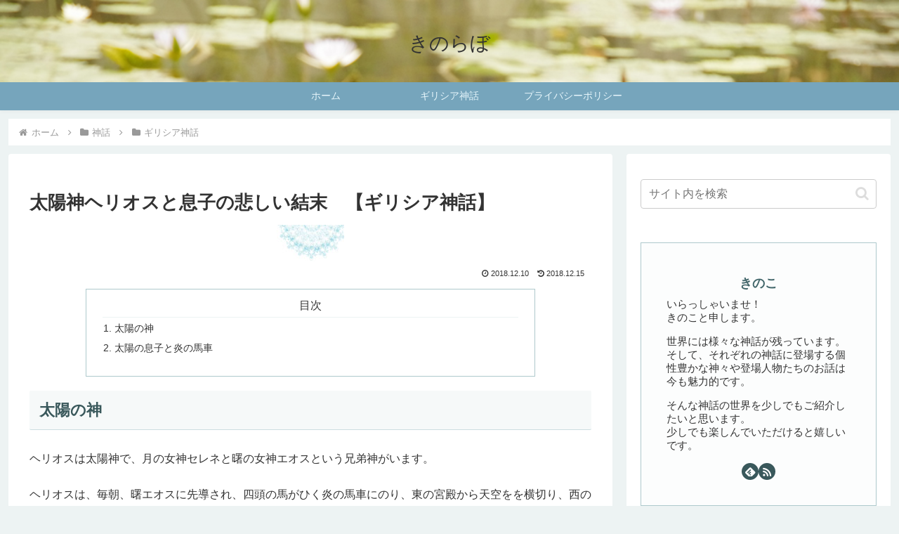

--- FILE ---
content_type: text/html; charset=utf-8
request_url: https://www.google.com/recaptcha/api2/aframe
body_size: 265
content:
<!DOCTYPE HTML><html><head><meta http-equiv="content-type" content="text/html; charset=UTF-8"></head><body><script nonce="sM-uM8HbbaDD6ZHwVygrig">/** Anti-fraud and anti-abuse applications only. See google.com/recaptcha */ try{var clients={'sodar':'https://pagead2.googlesyndication.com/pagead/sodar?'};window.addEventListener("message",function(a){try{if(a.source===window.parent){var b=JSON.parse(a.data);var c=clients[b['id']];if(c){var d=document.createElement('img');d.src=c+b['params']+'&rc='+(localStorage.getItem("rc::a")?sessionStorage.getItem("rc::b"):"");window.document.body.appendChild(d);sessionStorage.setItem("rc::e",parseInt(sessionStorage.getItem("rc::e")||0)+1);localStorage.setItem("rc::h",'1769267972119');}}}catch(b){}});window.parent.postMessage("_grecaptcha_ready", "*");}catch(b){}</script></body></html>